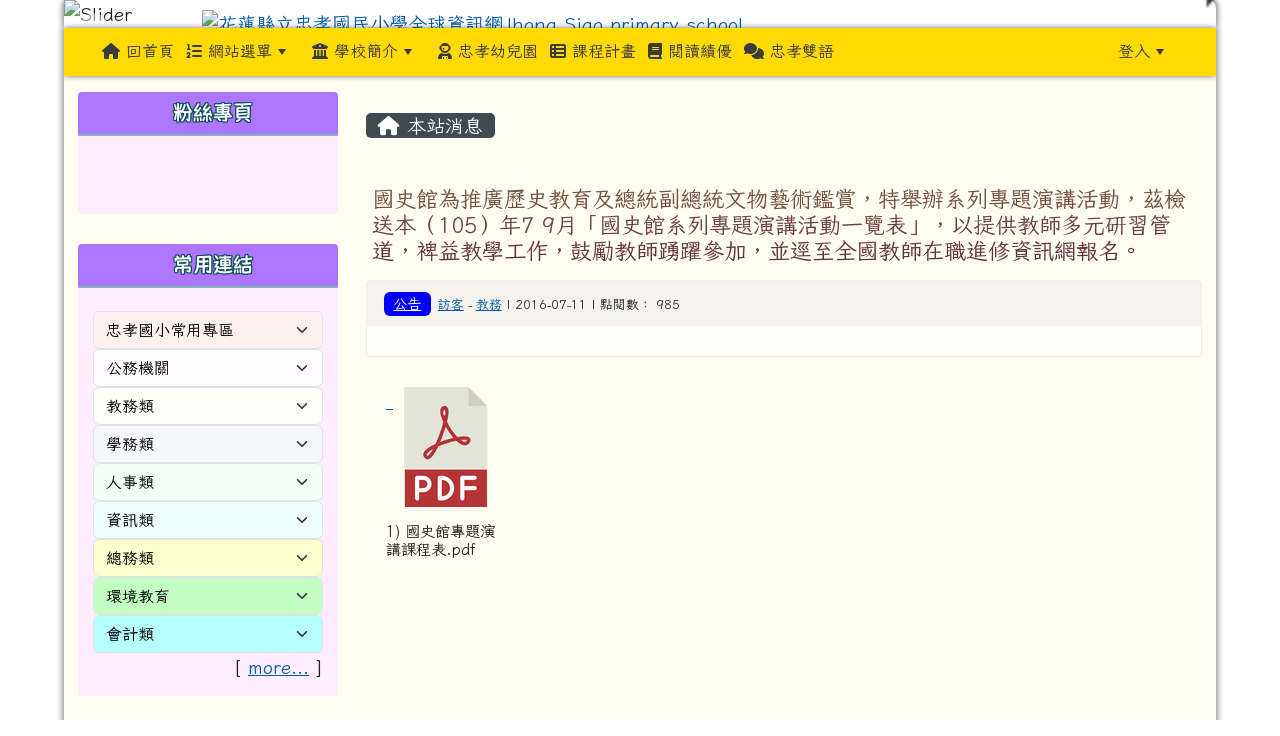

--- FILE ---
content_type: text/html; charset=UTF-8
request_url: https://www.cshps.hlc.edu.tw/modules/tadnews/index.php?nsn=152
body_size: 14203
content:
<!DOCTYPE html>
<html lang="zh-TW">
    <head>
                <!--目前$_SESSION['bootstrap']="5"; -->
        <!--將目前的資料夾名稱，設定為樣板標籤變數 theme_name-->
                
        <!-- theme_id= 4-->
        

                            

        <meta charset="UTF-8">
        <meta name="viewport" content="width=device-width, initial-scale=1.0, shrink-to-fit=no">
        <meta http-equiv="X-UA-Compatible" content="ie=edge">

        
        <meta name="robots" content="index,follow">
        <meta name="keywords" content="國史館為推廣歷史教育及總統副總統文物藝術鑑賞，特舉辦系列專題演講活動，茲檢送本（105）年7 9月「國史館系列專題演講活動一覽表」，以提供教師多元研習管道，裨益教學工作，鼓勵教師踴躍參加，並逕至全國教師在職進修資訊網報名。">
        <meta name="description" content="">
        <meta name="rating" content="general">
        <meta name="author" content="HLC XOOPS Group">
        <meta name="copyright" content="Copyright © 2001-2016">
        <meta name="generator" content="XOOPS">
        <meta property="og:title" content="國史館為推廣歷史教育及總統副總統文物藝術鑑賞，特舉辦系列專題演講活動，茲檢送本（105）年7 9月「國史館系列專題演講活動一覽表」，以提供教師多元研習管道，裨益教學工作，鼓勵教師踴躍參加，並逕至全國教師在職進修資訊網報名。">
        <meta property="og:type" content="website">


        <meta property="og:image" content="https://www.cshps.hlc.edu.tw/uploads/tad_themes/school2022/logo/230817113403.png">
        <meta property="og:site_name" content="花蓮縣立忠孝國民小學全球資訊網Jhong Siao primary school">
        <!-- 網站的標題及標語 -->
        <title>花蓮縣立忠孝國民小學全球資訊網Jhong Siao primary school - 國史館為推廣歷史教育及總統副總統文物藝術鑑賞，特舉辦系列專題演講活動，茲檢送本（105）年7 9月「國史館系列專題演講活動一覽表」，以提供教師多元研習管道，裨益教學工作，鼓勵教師踴躍參加，並逕至全國教師在職進修資訊網報名。</title>

                <!-- Rss -->
        <link rel="alternate" type="application/rss+xml" title="RSS" href="https://www.cshps.hlc.edu.tw/backend.php">
        <!-- icon -->
        <link href="https://www.cshps.hlc.edu.tw/favicon.ico" rel="SHORTCUT ICON">
        <!-- Sheet Css -->
        <link rel="stylesheet" type="text/css" media="all" title="Style sheet" href="https://www.cshps.hlc.edu.tw/xoops.css">
        <!-- XOOPS theme Sheet Css -->
        <link rel="stylesheet" type="text/css" media="all" title="Style sheet" href="https://www.cshps.hlc.edu.tw/themes/school2022/css/xoops.css">
        <link href="https://www.cshps.hlc.edu.tw/modules/tadtools/bootstrap5/css/bootstrap.css" rel="stylesheet" media="all">
        <!-- theme_color= bootstrap5 -->

        <!-- SmartMenus core CSS (required) -->
        <link href="https://www.cshps.hlc.edu.tw/modules/tadtools/smartmenus/css/sm-core-css.css" media="all" rel="stylesheet">
        <!-- "sm-blue" menu theme (optional, you can use your own CSS, too) -->
                <!-- Theme Sheet Css -->
        <link rel="stylesheet" type="text/css" media="all" href="https://www.cshps.hlc.edu.tw/themes/school2022/css/style.css">

        <!-- 給模組套用的樣板標籤開始 -->
        <script src="https://www.cshps.hlc.edu.tw/browse.php?Frameworks/jquery/jquery.js" type="text/javascript"></script>
<script src="https://www.cshps.hlc.edu.tw/browse.php?Frameworks/jquery/plugins/jquery.ui.js" type="text/javascript"></script>
<script src="https://www.cshps.hlc.edu.tw/modules/tadtools/jquery/jquery.ui.touch-punch.min.js" type="text/javascript"></script>
<script src="https://www.cshps.hlc.edu.tw/include/xoops.js" type="text/javascript"></script>
<script src="https://www.cshps.hlc.edu.tw/themes/school2022/language/tchinese_utf8/script.js" type="text/javascript"></script>
<script src="https://www.cshps.hlc.edu.tw/modules/tadtools/jquery/jquery-migrate-3.5.2.js" type="text/javascript"></script>
<script src="https://www.cshps.hlc.edu.tw/modules/tadtools/colorbox/jquery.colorbox.js" type="text/javascript"></script>
<script src="https://www.cshps.hlc.edu.tw/modules/tadtools/prism/prism.js" type="text/javascript"></script>
<script src="https://www.cshps.hlc.edu.tw/modules/tadtools/fancyBox/lib/jquery.mousewheel.pack.js" type="text/javascript"></script>
<script src="https://www.cshps.hlc.edu.tw/modules/tadtools/fancyBox/source/jquery.fancybox.js" type="text/javascript"></script>
<script type="text/javascript">
//<![CDATA[

                jQuery(document).ready(function(){
                    $('.fancybox_nsn').fancybox({
                    
                    fitToView : true,
                    width   : '1920',
                    height    : '1080',
                    
                    
                    autoSize  : false,
                    closeClick  : false,
                    openEffect  : 'none',
                    closeEffect : 'none'
                    
                    
                    });
                });
            
//]]></script>
<script type="text/javascript" src="https://www.cshps.hlc.edu.tw/class/textsanitizer/image/image.js"></script>
<script src="https://www.cshps.hlc.edu.tw/modules/tadtools/sweet-alert/sweet-alert.js" type="text/javascript"></script>
<script type="text/javascript">
//<![CDATA[

            function delete_tad_news_func(nsn){
                swal({
                    title: '確定要刪除此資料？',
                    text: '相關資料通通都將會被移除！',
                    type: 'warning',
                    html: '',
                    showCancelButton: true,
                    confirmButtonColor: '#DD6B55',
                    confirmButtonText: '確定刪除！',
                    closeOnConfirm: false ,
                    allowOutsideClick: true
                },
                function(){
                    location.href='/modules/tadnews/index.php?op=delete_tad_news&nsn=' + nsn;
                });
            }
            
//]]></script>
<link rel="stylesheet" href="https://www.cshps.hlc.edu.tw/modules/tadtools/jquery/themes/base/jquery.ui.all.css" type="text/css" />
<link rel="stylesheet" href="https://www.cshps.hlc.edu.tw/language/tchinese_utf8/style.css" type="text/css" />
<link rel="stylesheet" href="https://www.cshps.hlc.edu.tw/modules/tadtools/css/vertical_menu.css" type="text/css" />
<link rel="stylesheet" href="https://www.cshps.hlc.edu.tw/media/font-awesome/css/font-awesome.min.css" type="text/css" />
<link rel="stylesheet" href="https://www.cshps.hlc.edu.tw/modules/tadtools/colorbox/colorbox.css" type="text/css" />
<link rel="stylesheet" href="https://www.cshps.hlc.edu.tw/modules/tadtools/css/xoops.css" type="text/css" />
<link rel="stylesheet" href="https://www.cshps.hlc.edu.tw/modules/tadtools/css/fontawesome6/css/all.min.css" type="text/css" />
<link rel="stylesheet" href="https://www.cshps.hlc.edu.tw/modules/tadtools/prism/prism.css" type="text/css" />
<link rel="stylesheet" href="https://www.cshps.hlc.edu.tw/modules/tadtools/fancyBox/source/jquery.fancybox.css" type="text/css" />
<link rel="stylesheet" href="https://www.cshps.hlc.edu.tw/modules/tadtools/sweet-alert/sweet-alert.css" type="text/css" />
<link rel="stylesheet" href="https://www.cshps.hlc.edu.tw/modules/tadtools/css/xoops.css?t=20250304" type="text/css" />
<link rel="stylesheet" href="https://www.cshps.hlc.edu.tw/modules/tadnews/css/module.css" type="text/css" />
<link rel="stylesheet" href="https://www.cshps.hlc.edu.tw/modules/tadnews/css/module2.css" type="text/css" />
<link rel="stylesheet" href="https://www.cshps.hlc.edu.tw/modules/tadtools/css/iconize.css" type="text/css" />


        <!-- 給模組套用的樣板標籤結束 -->

        <!-- 局部套用的樣式，如果有載入完整樣式 theme_css.tpl 那就不需要這一部份 -->
        <!--導覽工具列、區塊標題CSS設定開始-->
<style type="text/css">
    body {
        color: #202020;
        background-color: #ffffff;
        background-image: url('https://www.cshps.hlc.edu.tw/uploads/tad_themes/school2022/bg/bg.gif');        background-position: left top;
        background-repeat: repeat;
        background-attachment: scroll;
        background-size: auto;
        font-size: 1.2rem;
        font-family: Iansui;    }

    a {
        color:#005ca8;
        font-family: Iansui;    }

    a:hover {
        color:#a40019;
    }
    #nav-container, #nav-wrapper {
                    /* position: relative; */
                z-index: 11;
                    background-color:tranparent;
            }

    #xoops_theme_nav {
                                    background: #ffda05;
                        }

    /* theme_css_blocks.tpl */
        .leftBlock .blockTitle{
        font-size: 1.4rem;        color: #ffffff;        background-color: #ae75ff;                        text-indent: 9px;            }

    .leftBlock a.block_config,
    .leftBlock a.tad_block_config{
        float: right;
        position: relative;
        z-index: 1;
    }

        .leftBlock{
        position: relative;
background: #feedff;
overflow: hidden;
margin-bottom: 30px;
border-radius: 4px;
    }
    
        .leftBlock .blockTitle{
        font-family: KingnamMaiyuan;
font-weight: normal;
text-align: center;
border-bottom: 2px solid #7cb6b7;
padding: 8px 15px;
text-shadow: 0px 1px #0d4e5c, 1px 0px #0d4e5c, -1px 0px #0d4e5c, 0px -1px #0d4e5c, -1px -1px #0d4e5c, 1px 1px #0d4e5c, 1px -1px #0d4e5c, -1px 1px #0d4e5c;
    }
    
        .leftBlock .blockContent{
        padding: 15px;
    }
    
    .rightBlock .blockTitle{
        font-size: 1.4rem;        color: #ffffff;        background-color: #9bf800;                        text-indent: 9px;            }

    .rightBlock a.block_config,
    .rightBlock a.tad_block_config{
        float: right;
        position: relative;
        z-index: 1;
    }

        .rightBlock{
        position: relative;
background: #feedff;
overflow: hidden;
margin-bottom: 30px;
border-radius: 4px;
    }
    
        .rightBlock .blockTitle{
        font-family: KingnamMaiyuan;
font-weight: normal;
text-align: center;
border-bottom: 2px solid #7cb6b7;
padding: 8px 15px;
text-shadow: 0px 1px #0d4e5c, 1px 0px #0d4e5c, -1px 0px #0d4e5c, 0px -1px #0d4e5c, -1px -1px #0d4e5c, 1px 1px #0d4e5c, 1px -1px #0d4e5c, -1px 1px #0d4e5c;
    }
    
        .rightBlock .blockContent{
        padding: 15px;
    }
    
    .centerBlock .blockTitle{
        font-size: 1.4rem;        color: #ffffff;        background-color: #00ecd8;                        text-indent: 9px;            }

    .centerBlock a.block_config,
    .centerBlock a.tad_block_config{
        float: right;
        position: relative;
        z-index: 1;
    }

        .centerBlock{
        position: relative;
overflow: hidden;
margin-bottom: 30px;
border-radius: 4px;
    }
    
        .centerBlock .blockTitle{
        font-family: KingnamMaiyuan;
font-weight: normal;
text-align: center;
border-bottom: 2px solid #7cb6b7;
padding: 8px 15px;
text-shadow: 0px 1px #0d4e5c, 1px 0px #0d4e5c, -1px 0px #0d4e5c, 0px -1px #0d4e5c, -1px -1px #0d4e5c, 1px 1px #0d4e5c, 1px -1px #0d4e5c, -1px 1px #0d4e5c;
    }
    
        .centerBlock .blockContent{
        padding: 15px;
    }
    
    .centerLeftBlock .blockTitle{
        font-size: 1.4rem;        color: #ffffff;        background-color: #00ecd8;                        text-indent: 9px;            }

    .centerLeftBlock a.block_config,
    .centerLeftBlock a.tad_block_config{
        float: right;
        position: relative;
        z-index: 1;
    }

        .centerLeftBlock{
        position: relative;
overflow: hidden;
margin-bottom: 30px;
border-radius: 4px;
    }
    
        .centerLeftBlock .blockTitle{
        font-family: KingnamMaiyuan;
font-weight: normal;
text-align: center;
border-bottom: 2px solid #7cb6b7;
padding: 8px 15px;
text-shadow: 0px 1px #0d4e5c, 1px 0px #0d4e5c, -1px 0px #0d4e5c, 0px -1px #0d4e5c, -1px -1px #0d4e5c, 1px 1px #0d4e5c, 1px -1px #0d4e5c, -1px 1px #0d4e5c;
    }
    
        .centerLeftBlock .blockContent{
        padding: 15px;
    }
    
    .centerRightBlock .blockTitle{
        font-size: 1.4rem;        color: #ffffff;        background-color: #00ecd8;                        text-indent: 9px;            }

    .centerRightBlock a.block_config,
    .centerRightBlock a.tad_block_config{
        float: right;
        position: relative;
        z-index: 1;
    }

        .centerRightBlock{
        position: relative;
overflow: hidden;
margin-bottom: 30px;
border-radius: 4px;
    }
    
        .centerRightBlock .blockTitle{
        font-family: KingnamMaiyuan;
font-weight: normal;
text-align: center;
border-bottom: 2px solid #7cb6b7;
padding: 8px 15px;
text-shadow: 0px 1px #0d4e5c, 1px 0px #0d4e5c, -1px 0px #0d4e5c, 0px -1px #0d4e5c, -1px -1px #0d4e5c, 1px 1px #0d4e5c, 1px -1px #0d4e5c, -1px 1px #0d4e5c;
    }
    
        .centerRightBlock .blockContent{
        padding: 15px;
    }
    
    .centerBottomBlock .blockTitle{
        font-size: 1.4rem;        color: #ffffff;        background-color: #ffa60d;                        text-indent: 9px;            }

    .centerBottomBlock a.block_config,
    .centerBottomBlock a.tad_block_config{
        float: right;
        position: relative;
        z-index: 1;
    }

        .centerBottomBlock{
        position: relative;
overflow: hidden;
margin-bottom: 30px;
border-radius: 4px;
    }
    
        .centerBottomBlock .blockTitle{
        font-family: KingnamMaiyuan;
font-weight: normal;
text-align: center;
border-bottom: 2px solid #7cb6b7;
padding: 8px 15px;
text-shadow: 0px 1px #0d4e5c, 1px 0px #0d4e5c, -1px 0px #0d4e5c, 0px -1px #0d4e5c, -1px -1px #0d4e5c, 1px 1px #0d4e5c, 1px -1px #0d4e5c, -1px 1px #0d4e5c;
    }
    
        .centerBottomBlock .blockContent{
        padding: 15px;
    }
    
    .centerBottomLeftBlock .blockTitle{
        font-size: 1.4rem;        color: #ffffff;        background-color: #ffa60d;                        text-indent: 9px;            }

    .centerBottomLeftBlock a.block_config,
    .centerBottomLeftBlock a.tad_block_config{
        float: right;
        position: relative;
        z-index: 1;
    }

        .centerBottomLeftBlock{
        position: relative;
overflow: hidden;
margin-bottom: 30px;
border-radius: 4px;
    }
    
        .centerBottomLeftBlock .blockTitle{
        font-family: KingnamMaiyuan;
font-weight: normal;
text-align: center;
border-bottom: 2px solid #7cb6b7;
padding: 8px 15px;
text-shadow: 0px 1px #0d4e5c, 1px 0px #0d4e5c, -1px 0px #0d4e5c, 0px -1px #0d4e5c, -1px -1px #0d4e5c, 1px 1px #0d4e5c, 1px -1px #0d4e5c, -1px 1px #0d4e5c;
    }
    
        .centerBottomLeftBlock .blockContent{
        padding: 15px;
    }
    
    .centerBottomRightBlock .blockTitle{
        font-size: 1.4rem;        color: #ffffff;        background-color: #ffa60d;                        text-indent: 9px;            }

    .centerBottomRightBlock a.block_config,
    .centerBottomRightBlock a.tad_block_config{
        float: right;
        position: relative;
        z-index: 1;
    }

        .centerBottomRightBlock{
        position: relative;
overflow: hidden;
margin-bottom: 30px;
border-radius: 4px;
    }
    
        .centerBottomRightBlock .blockTitle{
        font-family: KingnamMaiyuan;
font-weight: normal;
text-align: center;
border-bottom: 2px solid #7cb6b7;
padding: 8px 15px;
text-shadow: 0px 1px #0d4e5c, 1px 0px #0d4e5c, -1px 0px #0d4e5c, 0px -1px #0d4e5c, -1px -1px #0d4e5c, 1px 1px #0d4e5c, 1px -1px #0d4e5c, -1px 1px #0d4e5c;
    }
    
        .centerBottomRightBlock .blockContent{
        padding: 15px;
    }
    
    .footerCenterBlock .blockTitle{
        font-size: 1.4rem;        color: #ffffff;        background-color: #ae75ff;                        text-indent: 9px;            }

    .footerCenterBlock a.block_config,
    .footerCenterBlock a.tad_block_config{
        float: right;
        position: relative;
        z-index: 1;
    }

    
    
    
    .footerLeftBlock .blockTitle{
        font-size: 1.4rem;        color: #ffffff;        background-color: #ae75ff;                        text-indent: 9px;            }

    .footerLeftBlock a.block_config,
    .footerLeftBlock a.tad_block_config{
        float: right;
        position: relative;
        z-index: 1;
    }

    
    
    
    .footerRightBlock .blockTitle{
        font-size: 1.4rem;        color: #ffffff;        background-color: #ae75ff;                        text-indent: 9px;            }

    .footerRightBlock a.block_config,
    .footerRightBlock a.tad_block_config{
        float: right;
        position: relative;
        z-index: 1;
    }

    
    
    

    /* theme_css_navbar.tpl */
    .sm-mint {
  border-top: 2px solid #ecfdff;
  border-bottom: 2px solid #ecfdff;
  background: transparent;
}
.sm-mint a, .sm-mint a:hover, .sm-mint a:focus, .sm-mint a:active {
  padding: 15px 6px;
  /* make room for the toggle button (sub indicator) */
  padding-right: 58px;
  color: #3b3b3b;
  font-family: Iansui, ;
  font-size: 1rem;
  font-weight: normal;
  line-height: 17px;
  text-decoration: none;
}
.sm-mint a.current {
  font-weight: bold;
}
.sm-mint a.disabled {
  color: #cccccc;
}
.sm-mint a .sub-arrow {
  position: absolute;
  top: 50%;
  margin-top: -17px;
  left: auto;
  right: 4px;
  width: 34px;
  height: 34px;
  overflow: hidden;
  font: bold 0.875rem/2.125rem monospace !important;
  text-align: center;
  text-shadow: none;
  background: #ecfdffaa;
  color:#3b3b3b;
  border-radius: 4px;
}
.sm-mint a .sub-arrow::before {
  content: '+';
}
.sm-mint a.highlighted .sub-arrow::before {
  content: '-';
}
.sm-mint li {
  border-top: 1px solid #3b3b3b22;
}
.sm-mint > li:first-child {
  border-top: 0;
}
.sm-mint ul {
  background: #ecfdff88;
}

.sm-mint ul a,
.sm-mint ul ul a,
.sm-mint ul ul ul a,
.sm-mint ul ul ul ul a,
.sm-mint ul ul ul ul ul a{
  color: #3b3b3b;
  font-size: 1rem;
  border-left: 8px solid transparent;
}

.sm-mint ul a:hover,
.sm-mint ul a:focus,
.sm-mint ul a:active,
.sm-mint ul ul a:hover,
.sm-mint ul ul a:focus,
.sm-mint ul ul a:active,
.sm-mint ul ul ul a:hover,
.sm-mint ul ul ul a:focus,
.sm-mint ul ul ul a:active,
.sm-mint ul ul ul ul a:hover,
.sm-mint ul ul ul ul a:focus,
.sm-mint ul ul ul ul a:active,
.sm-mint ul ul ul ul ul a:hover,
.sm-mint ul ul ul ul ul a:focus,
.sm-mint ul ul ul ul ul a:active  {
    background: #ecfdffaa;
    color: #3b3b3b;
}

@media (min-width: 768px) {
  /* Switch to desktop layout
  -----------------------------------------------
     These transform the menu tree from
     collapsible to desktop (navbar + dropdowns)
  -----------------------------------------------*/
  /* start... (it's not recommended editing these rules) */
  .sm-mint ul {
    position: absolute;
    width: 12em;
    z-index: 250;
  }

  .sm-mint li {
    float: left;
  }

  .sm-mint.sm-rtl li {
    float: right;
  }

  .sm-mint ul li, .sm-mint.sm-rtl ul li, .sm-mint.sm-vertical li {
    float: none;
  }

  .sm-mint a {
    white-space: nowrap;
  }

  .sm-mint ul a, .sm-mint.sm-vertical a {
    white-space: normal;
  }

  .sm-mint .sm-nowrap > li > a, .sm-mint .sm-nowrap > li > :not(ul) a {
    white-space: nowrap;
  }

  /* ...end */
  .sm-mint {
    border-top: 0;
    background: transparent;
  }
  .sm-mint a, .sm-mint a:hover, .sm-mint a:focus, .sm-mint a:active, .sm-mint a.highlighted {
    padding: 15px 6px;
    color: #3b3b3b;
    border-radius: 4px 4px 0 0;
    border-radius: 0;
  }
  .sm-mint a:hover, .sm-mint a:focus, .sm-mint a:active {
    background: #ecfdffaa;
    color: #3b3b3b;
  }

  .sm-mint a.highlighted {
    background: #ecfdff;
    color: #3b3b3b;
    box-shadow: 0 4px 3px rgba(0, 0, 0, 0.25);
  }


  .sm-mint a.disabled {
    background: transparent;
    color: #cccccc;
    box-shadow: none;
  }
  .sm-mint a.has-submenu {
    padding-right: 34px;
  }

  .sm-mint a .sub-arrow {
    top: 50%;
    margin-top: -3px;
    right: 20px;
    width: 0;
    height: 0;
    border-width: 6px 4.02px 0 4.02px;
    border-style: solid dashed dashed dashed;
    border-color: #3b3b3b transparent transparent transparent;
    background: transparent;
    border-radius: 0;
  }
  .sm-mint a:hover .sub-arrow, .sm-mint a:focus .sub-arrow, .sm-mint a:active .sub-arrow {
    border-color: #3b3b3b transparent transparent transparent;
  }
  .sm-mint a.highlighted .sub-arrow {
    border-color: #3b3b3b transparent transparent transparent;
  }
  .sm-mint a.disabled .sub-arrow {
    border-color: #3b3b3b transparent transparent transparent;
  }
  .sm-mint a .sub-arrow::before {
    display: none;
  }
  .sm-mint li {
    border-top: 0;
  }
  .sm-mint ul {
    border: 0;
    padding: 8px 0;
    background: #ecfdff;
    border-radius: 0 4px 4px 4px;
    box-shadow: 0 4px 3px rgba(0, 0, 0, 0.25);
  }
  .sm-mint ul ul {
    border-radius: 4px;
  }

  .sm-mint ul a, .sm-mint ul a:hover, .sm-mint ul a:focus, .sm-mint ul a:active, .sm-mint ul a.highlighted {
        padding: 12px 20px;
        border-radius: 0;
        border-bottom: 1px solid #00000011;
      }

  .sm-mint ul li:last-child a{
    border-bottom: none;
          padding: 12px 20px 6px;
      }

  .sm-mint ul a:hover, .sm-mint ul a:focus, .sm-mint ul a:active, .sm-mint ul a.highlighted {
    background: #ecfdffaa;
    color: #3b3b3b;
    box-shadow: none;
  }
  .sm-mint ul a.disabled {
    background: transparent;
    color: #b3b3b3;
  }

  .sm-mint ul a.has-submenu {
    padding-right: 20px;
  }

  .sm-mint ul a .sub-arrow {
    right: 10px;
    margin-top: -4.02px;
    border-width: 4.02px 0 4.02px 6px;
    border-style: dashed dashed dashed solid;
    border-color: transparent transparent transparent #3b3b3b;
  }

  .sm-mint ul a:hover .sub-arrow, .sm-mint ul a:focus .sub-arrow, .sm-mint ul a:active .sub-arrow, .sm-mint ul a.highlighted .sub-arrow {
    border-color: transparent transparent transparent #3b3b3b;
  }

  .sm-mint ul a.disabled .sub-arrow {
    border-color: transparent transparent transparent #3b3b3b;
  }
  .sm-mint .scroll-up,
  .sm-mint .scroll-down {
    position: absolute;
    display: none;
    visibility: hidden;
    overflow: hidden;
    background: #ecfdff;
    height: 20px;
  }
  .sm-mint .scroll-up-arrow,
  .sm-mint .scroll-down-arrow {
    position: absolute;
    top: 6px;
    left: 50%;
    margin-left: -8px;
    width: 0;
    height: 0;
    overflow: hidden;
    border-width: 0 6px 8px 6px;
    border-style: dashed dashed solid dashed;
    border-color: transparent transparent #3b3b3b transparent;
  }


  .sm-mint .scroll-down-arrow {
    border-width: 8px 6px 0 6px;
    border-style: solid dashed dashed dashed;
    border-color: #3b3b3b transparent transparent transparent;
  }
  .sm-mint.sm-rtl a.has-submenu {
    padding-right: 20px;
    padding-left: 34px;
  }
  .sm-mint.sm-rtl a .sub-arrow {
    right: auto;
    left: 20px;
  }
  .sm-mint.sm-rtl.sm-vertical {
    border-right: 0;
    border-left: 2px solid #ecfdffaa;
  }
  .sm-mint.sm-rtl.sm-vertical a {
    border-radius: 0 4px 4px 0;
  }
  .sm-mint.sm-rtl.sm-vertical a.has-submenu {
    padding: 10px 20px;
  }
  .sm-mint.sm-rtl.sm-vertical a .sub-arrow {
    right: auto;
    left: 10px;
    border-width: 4.02px 6px 4.02px 0;
    border-style: dashed solid dashed dashed;
    border-color: transparent #3b3b3b transparent transparent;
  }
  .sm-mint.sm-rtl.sm-vertical a:hover .sub-arrow, .sm-mint.sm-rtl.sm-vertical a:focus .sub-arrow, .sm-mint.sm-rtl.sm-vertical a:active .sub-arrow, .sm-mint.sm-rtl.sm-vertical a.highlighted .sub-arrow {
    border-color: transparent #3b3b3b transparent transparent;
  }
  .sm-mint.sm-rtl.sm-vertical a.disabled .sub-arrow {
    border-color: transparent #3b3b3b transparent transparent;
  }
  .sm-mint.sm-rtl ul {
    border-radius: 4px 0 4px 4px;
  }
  .sm-mint.sm-rtl ul a {
    border-radius: 0 !important;
  }
  .sm-mint.sm-rtl ul a.has-submenu {
    padding: 10px 20px !important;
  }
  .sm-mint.sm-rtl ul a .sub-arrow {
    right: auto;
    left: 10px;
    border-width: 4.02px 6px 4.02px 0;
    border-style: dashed solid dashed dashed;
    border-color: transparent #3b3b3b transparent transparent;
  }
  .sm-mint.sm-rtl ul a:hover .sub-arrow, .sm-mint.sm-rtl ul a:focus .sub-arrow, .sm-mint.sm-rtl ul a:active .sub-arrow, .sm-mint.sm-rtl ul a.highlighted .sub-arrow {
    border-color: transparent #3b3b3b transparent transparent;
  }
  .sm-mint.sm-rtl ul a.disabled .sub-arrow {
    border-color: transparent #3b3b3b transparent transparent;
  }
  .sm-mint.sm-vertical {
    border-bottom: 0;
    border-right: 2px solid #ecfdffaa;
  }
  .sm-mint.sm-vertical a {
    padding: 10px 20px;
    border-radius: 4px 0 0 4px;
  }
  .sm-mint.sm-vertical a:hover, .sm-mint.sm-vertical a:focus, .sm-mint.sm-vertical a:active, .sm-mint.sm-vertical a.highlighted {
    background: #ecfdffaa;
    color: #3b3b3b;
    box-shadow: none;
  }
  .sm-mint.sm-vertical a.disabled {
    background: transparent;
    color: #cccccc;
  }
  .sm-mint.sm-vertical a .sub-arrow {
    right: 10px;
    margin-top: -4.02px;
    border-width: 4.02px 0 4.02px 6px;
    border-style: dashed dashed dashed solid;
    border-color: transparent transparent transparent #3b3b3b;
  }
  .sm-mint.sm-vertical a:hover .sub-arrow, .sm-mint.sm-vertical a:focus .sub-arrow, .sm-mint.sm-vertical a:active .sub-arrow, .sm-mint.sm-vertical a.highlighted .sub-arrow {
    border-color: transparent transparent transparent #3b3b3b;
  }
  .sm-mint.sm-vertical a.disabled .sub-arrow {
    border-color: transparent transparent transparent #3b3b3b;
  }
  .sm-mint.sm-vertical ul {
    border-radius: 4px !important;
  }
  .sm-mint.sm-vertical ul a {
    padding: 10px 20px;
  }
}

/*# sourceMappingURL=sm-mint.css.map */

#main-nav {
    border: none;
    position: relative;
    min-height: 3rem;
    }

/* Complete navbar .sm-mint */


.nav-brand {
  float: left;
  margin: 0;
}

.nav-brand a {
  display: block;
    padding: 11px 11px 11px 20px;
    color: #3b3b3b;
  font-size: 1.2rem;
  font-weight: normal;
  text-decoration: none;
}

#main-menu {
  clear: both;
  border-bottom: 0;
}

@media (min-width: 768px) {
  #main-menu {
    clear: none;
  }
}

/* Mobile menu toggle button */

.main-menu-btn {
  float: right;
  margin: 5px 10px;
  position: relative;
  display: inline-block;
  width: 29px;
  height: 29px;
  text-indent: 29px;
  white-space: nowrap;
  overflow: hidden;
  cursor: pointer;
  -webkit-tap-highlight-color: rgba(0, 0, 0, 0);
}

/* hamburger icon */

.main-menu-btn-icon,
.main-menu-btn-icon:before,
.main-menu-btn-icon:after {
  position: absolute;
  top: 50%;
  left: 2px;
  height: 2px;
  width: 24px;
  background: #3b3b3b;
  -webkit-transition: all 0.25s;
  transition: all 0.25s;
}

.main-menu-btn-icon:before {
  content: '';
  top: -7px;
  left: 0;
}

.main-menu-btn-icon:after {
  content: '';
  top: 7px;
  left: 0;
}

/* x icon */

#main-menu-state:checked ~ .main-menu-btn .main-menu-btn-icon {
  height: 0;
  background: transparent;
}

#main-menu-state:checked ~ .main-menu-btn .main-menu-btn-icon:before {
  top: 0;
  -webkit-transform: rotate(-45deg);
  transform: rotate(-45deg);
}

#main-menu-state:checked ~ .main-menu-btn .main-menu-btn-icon:after {
  top: 0;
  -webkit-transform: rotate(45deg);
  transform: rotate(45deg);
}

/* hide menu state checkbox (keep it visible to screen readers) */

#main-menu-state {
  position: absolute;
  width: 1px;
  height: 1px;
  margin: -1px;
  border: 0;
  padding: 0;
  overflow: hidden;
  clip: rect(1px, 1px, 1px, 1px);
}

/* hide the menu in mobile view */

#main-menu-state:not(:checked) ~ #main-menu {
  display: none;
}

#main-menu-state:checked ~ #main-menu {
  display: block;
}

@media (min-width: 768px) {
  /* hide the button in desktop view */
  .main-menu-btn {
    position: absolute;
    top: -99999px;
  }
  /* always show the menu in desktop view */
  #main-menu-state:not(:checked) ~ #main-menu {
    display: block;
  }
}

</style>
<!--導覽工具列、區塊標題CSS設定 by hc-->
        <style type="text/css">
            
#xoops_theme_left_zone{
    background-color:transparent;
    padding: 0px 14px;
}
#xoops_theme_center_zone{
    background-color:transparent;
    padding: 0px 14px;
}
#xoops_theme_right_zone {
    background-color:transparent;
    padding: 0px 14px;
}            #page-wrapper,
#top-wrapper,#top-display,
#logo-wrapper,#logo-display,
#nav-wrapper,#nav-display,
#slide-wrapper,#slide-display,
#base-wrapper,#base-display,
#footer-wrapper,#footer-display,
#bottom-wrapper,#bottom-display
{
    max-width: 100%;
}

#page-wrapper{
    position: relative;
    padding: 0px;
    margin: auto;
                
        background: #fffdf1 ;    margin-top: 30px;    margin-bottom: 60px;        
            

        padding: 10px;}

#page-display{
            margin: 0px auto;
                    }

#page-display>div{
    padding: 0px;
    margin: 0px;
}


@media (min-width: 768px) {
    #page-wrapper{
            }
}


@media (max-width: 768px) {
    #page-wrapper, #page-display{
        max-width: 100%;
    }

    #page-wrapper{
        padding: 0px;
        margin: 0px;
    }
}

#top-wrapper{
    position: relative;
    padding: 0px;
    margin: auto;
                
    z-index: 11;    background: #ffda05aa ;    margin-top: 0px;    margin-bottom: 2rem;        
                                
                                        
            
                        

    box-shadow: 0px 3px 5px 0px rgba(50, 50, 50, 0.4);    }

#top-display{
            max-width:90%;
            margin: 0px auto;
    padding: 6px 0px;        background-color: transparent;    min-height: 40px;    }

#top-display>div{
    padding: 0px;
    margin: 0px;
}

    #top-wrapper,
    #top-display,
    #top-display img {
        border-radius: 0px;
    }

@media (min-width: 768px) {
    #top-wrapper{
            }
}


@media (max-width: 768px) {
    #top-wrapper, #top-display{
        max-width: 100%;
    }

    #page-wrapper{
        padding: 0px;
        margin: 0px;
    }
}

#logo-wrapper{
    position: relative;
    padding: 0px;
    margin: auto;
                        max-width:90%;
            
        background: transparent ;    margin-top: 0px;    margin-bottom: 0px;        
            

        }

#logo-display{
            margin: 0px auto;
    padding: 10px;        background-color: transparent;        }

#logo-display>div{
    padding: 0px;
    margin: 0px;
}


@media (min-width: 768px) {
    #logo-wrapper{
            }
}


@media (max-width: 768px) {
    #logo-wrapper, #logo-display{
        max-width: 100%;
    }

    #page-wrapper{
        padding: 0px;
        margin: 0px;
    }
}
#logo-wrapper{
    }

#nav-wrapper{
    position: relative;
    padding: 0px;
    margin: auto;
                        max-width:90%;
            
        background: transparent ;    margin-top: 0px;    margin-bottom: 0px;        
                                            

    box-shadow: -3px 0px 5px 0px rgba(50, 50, 50, 0.4), 3px 0px 5px 0px rgba(50, 50, 50, 0.4);    }

#nav-display{
            margin: 0px auto;
    padding: 0px 2rem;                }

#nav-display>div{
    padding: 0px;
    margin: 0px;
}

    #nav-wrapper,
    #nav-display,
    #nav-display img {
        border-radius: 0px;
    }

@media (min-width: 768px) {
    #nav-wrapper{
            }
}


@media (max-width: 768px) {
    #nav-wrapper, #nav-display{
        max-width: 100%;
    }

    #page-wrapper{
        padding: 0px;
        margin: 0px;
    }
}                        #nav-display {
            background: #ffda05 ;
        }
        #nav-wrapper{
            background: transparent;
        }
    
#main-menu li {
    color:#3b3b3b;
}

#slide-wrapper{
    position: relative;
    padding: 0px;
    margin: auto;
                        max-width:90%;
            
        background: transparent ;    margin-top: 0px;    margin-bottom: 0px;        
                                            

    box-shadow: -3px 0px 5px 0px rgba(50, 50, 50, 0.2), -2px -2px 5px 0px rgba(50, 50, 50, 0.2), 0px -3px 5px 0px rgba(50, 50, 50, 0.2), 2px -2px 5px 0px rgba(50, 50, 50, 0.2), 3px 0px 5px 0px rgba(50, 50, 50, 0.2);    }

#slide-display{
            margin: 0px auto;
    padding: 0px;        background-color: transparent;        }

#slide-display>div{
    padding: 0px;
    margin: 0px;
}

    #slide-wrapper,
    #slide-display,
    #slide-display img {
        border-radius: 8px 8px 0px 0px;
    }

@media (min-width: 768px) {
    #slide-wrapper{
            }
}


@media (max-width: 768px) {
    #slide-wrapper, #slide-display{
        max-width: 100%;
    }

    #page-wrapper{
        padding: 0px;
        margin: 0px;
    }
}

#middle-wrapper{
    position: relative;
    padding: 0px;
    margin: auto;
                
        background: transparent ;    margin-top: 0px;    margin-bottom: 0px;        
            

        }

#middle-display{
            max-width:90%;
            margin: 0px auto;
    padding: 10px;        background-color: transparent;        }

#middle-display>div{
    padding: 0px;
    margin: 0px;
}

    #middle-wrapper,
    #middle-display,
    #middle-display img {
        border-radius: 0px;
    }

@media (min-width: 768px) {
    #middle-wrapper{
            }
}


@media (max-width: 768px) {
    #middle-wrapper, #middle-display{
        max-width: 100%;
    }

    #page-wrapper{
        padding: 0px;
        margin: 0px;
    }
}
#content-wrapper{
    position: relative;
    padding: 0px;
    margin: auto;
                        max-width:90%;
            
        background: #fffdf1 ;    margin-top: 0px;    margin-bottom: 0px;        
                                            

    box-shadow: -3px 0px 5px 0px rgba(50, 50, 50, 0.4), 3px 0px 5px 0px rgba(50, 50, 50, 0.4);    }

#content-display{
            margin: 0px auto;
    padding: 1rem  0rem;                color: #202020;}

#content-display>div{
    padding: 0px;
    margin: 0px;
}

    #content-wrapper,
    #content-display,
    #content-display img {
        border-radius: 0px;
    }

@media (min-width: 768px) {
    #content-wrapper{
            }
}


@media (max-width: 768px) {
    #content-wrapper, #content-display{
        max-width: 100%;
    }

    #page-wrapper{
        padding: 0px;
        margin: 0px;
    }
}


#footer-wrapper{
    position: relative;
    padding: 0px;
    margin: auto;
                        max-width:90%;
            
        background: #ad5d00 ;    margin-top: 0px;    margin-bottom: 3rem;        
                                            

    box-shadow: -3px 0px 5px 0px rgba(50, 50, 50, 0.2), -2px -2px 5px 0px rgba(50, 50, 50, 0.2), 0px 3px 5px 0px rgba(50, 50, 50, 0.2), 2px 2px 5px 0px rgba(50, 50, 50, 0.2), 3px 0px 5px 0px rgba(50, 50, 50, 0.2);    }

#footer-display{
            margin: 0px auto;
    padding: 2rem;        background-color: #ad5d00;    min-height: 50px;    color: #555555;}

#footer-display>div{
    padding: 0px;
    margin: 0px;
}

    #footer-wrapper,
    #footer-display,
    #footer-display img {
        border-radius: 0px 0px 8px 8px;
    }

@media (min-width: 768px) {
    #footer-wrapper{
            }
}


@media (max-width: 768px) {
    #footer-wrapper, #footer-display{
        max-width: 100%;
    }

    #page-wrapper{
        padding: 0px;
        margin: 0px;
    }
}    #footer-display a,
    #footer-display a:hover,
    #footer-display a:active ,
    #footer-display a:visited {
        color:#555555;
    }


#bottom-wrapper{
    position: relative;
    padding: 0px;
    margin: auto;
                
        background: #585858 ;    margin-top: 0px;    margin-bottom: 0px;        
            

        }

#bottom-display{
            max-width:90%;
            margin: 0px auto;
    padding: 10px;        background-color: #585858;        color: #ffffff;}

#bottom-display>div{
    padding: 0px;
    margin: 0px;
}

    #bottom-wrapper,
    #bottom-display,
    #bottom-display img {
        border-radius: 0px;
    }

@media (min-width: 768px) {
    #bottom-wrapper{
            }
}


@media (max-width: 768px) {
    #bottom-wrapper, #bottom-display{
        max-width: 100%;
    }

    #page-wrapper{
        padding: 0px;
        margin: 0px;
    }
}    #bottom-display a,
    #bottom-display a:hover,
    #bottom-display a:active ,
    #bottom-display a:visited {
        color:#ffffff;
    }

@media (min-width: 768px) {
    #page-wrapper{
        max-width: 90%;
    }
}        </style>

        <!-- 載入bootstrap -->
                <!--Bootstrap js-->
        <script src="https://www.cshps.hlc.edu.tw/modules/tadtools/bootstrap5/js/bootstrap.bundle.js"></script>

        <!-- SmartMenus jQuery plugin -->
        <script type="text/javascript" src="https://www.cshps.hlc.edu.tw/modules/tadtools/smartmenus/jquery.smartmenus.js"></script>


        <script type="text/javascript">
            // SmartMenus init
            $(function() {
                $('#main-menu').smartmenus({
                    hideTimeout: 0,      // 滑鼠移開不延遲關閉
                                            showOnClick: false,
                        noMouseOver: false,// 滑鼠移過開啟
                                        hideOnClick: true, // 點擊外部時關閉
                                        bottomToTopSubMenus: false
                                    });

            // SmartMenus mob
                var $mainMenuState = $('#main-menu-state');
                if ($mainMenuState.length) {
                    // animate mobile menu
                    $mainMenuState.change(function(e) {
                        var $menu = $('#main-menu');
                        if (this.checked) {
                            $menu.hide().slideDown(250, function() { $menu.css('display', ''); });
                        } else {
                            $menu.show().slideUp(250, function() { $menu.css('display', ''); });
                        }
                    });
                    // hide mobile menu beforeunload
                    $(window).bind('beforeunload unload', function() {
                        if ($mainMenuState[0].checked) {
                            $mainMenuState[0].click();
                        }
                    });
                }
            });
        </script>    </head>

    <body >

        <!-- 導覽列區域 -->
        
        
                








                
                
                            <div id="slide-wrapper">
    <div id="slide-display">
        <div>
                            
                                                <div style="position:relative; width:100%;">
                                
    <a href="https://www.cshps.hlc.edu.tw/index.php" style="padding: 0px;"><img id="website_logo" src="https://www.cshps.hlc.edu.tw/uploads/tad_themes/school2022/logo/230817113403.png" style="max-width: 100%;position: absolute; z-index: 1; top:35%;left:12%;" alt="花蓮縣立忠孝國民小學全球資訊網Jhong Siao primary school" title="花蓮縣立忠孝國民小學全球資訊網Jhong Siao primary school" class="img-fluid"></a>
                        <link rel="stylesheet" type="text/css" media="all"  href="https://www.cshps.hlc.edu.tw/modules/tadtools/themes_common/slider/templatemo/nivo-slider.css">
<script type="text/javascript" src="https://www.cshps.hlc.edu.tw/modules/tadtools/jquery/jquery-migrate-3.5.2.js"></script>
<script type="text/javascript" src="https://www.cshps.hlc.edu.tw/modules/tadtools/themes_common/slider/templatemo/jquery.nivo.slider.pack.js"></script>

<script type='text/javascript'>
$(function(){
    $('#nivoSlider').nivoSlider({
        pauseTime: 3000,
                directionNav: true,
        controlNav: true,
                boxCols: 16
    });
});
</script>

    <!-- 滑動圖片 -->
    <div id="templatemo_slider">
        <div id="slider-wrapper">
            <div id="nivoSlider" class="nivoSlider">
                                                            <a href="https://www.cshps.hlc.edu.tw" >
                            <img src="https://www.cshps.hlc.edu.tw/uploads/tad_themes/school2022/slide/slide_2_5_FBy.jpg" alt="Slider" title="">
                        </a>
                                                                                <a href="https://www.cshps.hlc.edu.tw" >
                            <img src="https://www.cshps.hlc.edu.tw/uploads/tad_themes/school2022/slide/slide_2_9.jpg" alt="Slider" title="">
                        </a>
                                                                                <a href="https://www.cshps.hlc.edu.tw" >
                            <img src="https://www.cshps.hlc.edu.tw/uploads/tad_themes/school2022/slide/slide_4_26_Oy9.jpg" alt="Slider" title="">
                        </a>
                                                                                <a href="https://www.cshps.hlc.edu.tw" >
                            <img src="https://www.cshps.hlc.edu.tw/uploads/tad_themes/school2022/slide/slide_4_28_N9B.jpg" alt="Slider" title="">
                        </a>
                                                                                <a href="https://www.cshps.hlc.edu.tw" >
                            <img src="https://www.cshps.hlc.edu.tw/uploads/tad_themes/school2022/slide/slide_4_29_MNB.jpg" alt="Slider" title="">
                        </a>
                                                                                <a href="https://www.cshps.hlc.edu.tw" >
                            <img src="https://www.cshps.hlc.edu.tw/uploads/tad_themes/school2022/slide/slide_4_30_1DN.jpg" alt="Slider" title="">
                        </a>
                                                                                <a href="https://www.cshps.hlc.edu.tw" >
                            <img src="https://www.cshps.hlc.edu.tw/uploads/tad_themes/school2022/slide/slide_4_31_I3D.jpg" alt="Slider" title="">
                        </a>
                                                                                <a href="https://www.cshps.hlc.edu.tw" >
                            <img src="https://www.cshps.hlc.edu.tw/uploads/tad_themes/school2022/slide/slide_4_32_pO0.jpg" alt="Slider" title="">
                        </a>
                                                                                <a href="https://www.cshps.hlc.edu.tw" >
                            <img src="https://www.cshps.hlc.edu.tw/uploads/tad_themes/school2022/slide/slide_4_33_a5M.jpg" alt="Slider" title="">
                        </a>
                                                                                <a href="https://www.cshps.hlc.edu.tw" >
                            <img src="https://www.cshps.hlc.edu.tw/uploads/tad_themes/school2022/slide/slide_4_34_uGQ.jpg" alt="Slider" title="">
                        </a>
                                                                                <a href="https://www.cshps.hlc.edu.tw" >
                            <img src="https://www.cshps.hlc.edu.tw/uploads/tad_themes/school2022/slide/slide_4_35_S6H.jpg" alt="Slider" title="">
                        </a>
                                                                                <a href="https://www.cshps.hlc.edu.tw" >
                            <img src="https://www.cshps.hlc.edu.tw/uploads/tad_themes/school2022/slide/slide_4_36_lUv.jpg" alt="Slider" title="">
                        </a>
                                                                                <a href="https://www.cshps.hlc.edu.tw" >
                            <img src="https://www.cshps.hlc.edu.tw/uploads/tad_themes/school2022/slide/slide_4_37_m4k.jpg" alt="Slider" title="">
                        </a>
                                                                                <a href="https://www.cshps.hlc.edu.tw" >
                            <img src="https://www.cshps.hlc.edu.tw/uploads/tad_themes/school2022/slide/slide_4_38_8pv.jpg" alt="Slider" title="">
                        </a>
                                                                                <a href="https://www.cshps.hlc.edu.tw" >
                            <img src="https://www.cshps.hlc.edu.tw/uploads/tad_themes/school2022/slide/slide_4_39_kcT.jpg" alt="Slider" title="">
                        </a>
                                                                                <a href="https://www.cshps.hlc.edu.tw" >
                            <img src="https://www.cshps.hlc.edu.tw/uploads/tad_themes/school2022/slide/slide_4_40_GJO.jpg" alt="Slider" title="">
                        </a>
                                                </div>
            <div id="htmlcaption" class="nivo-html-caption">
                <strong>This</strong> is an example of a <em>HTML</em> caption with <a href="#">a link</a>.
            </div>
        </div>
    </div>
        </div>
                        </div>
    </div>
</div>        
                                <div id="nav-wrapper">
        <div id="nav-display">
            <div>
                <script type="title/javascript" src="https://www.cshps.hlc.edu.tw/modules/tadtools/smartmenus/jquery.smartmenus.min.js"></script>

<script>
    function tad_themes_popup(URL) {
        $.colorbox({iframe:true, width:"80%", height:"90%",href : URL});
    }
</script>

<!-- default -->
<nav role="navigation" id="main-nav">

    <!-- Mobile menu toggle button (hamburger/x icon) -->
    <input id="main-menu-state" type="checkbox" />
    <label class="main-menu-btn" for="main-menu-state">
    <span class="main-menu-btn-icon"></span> Toggle main menu visibility
    </label>


                

    <ul id="main-menu" class="sm sm-mint d-md-flex flex-md-wrap">
                    <li>
                <a href="https://www.cshps.hlc.edu.tw/index.php"><i class="fa fa-home" aria-hidden="true"></i> 回首頁</a>
            </li>
                                    <li>
        <a href="#" ><i class="fa fa-list-ol"></i> 網站選單</a>
                                    <ul>
                    <li>

                <a href="https://www.cshps.hlc.edu.tw/modules/tadnews/" target="" title="最新消息"> 最新消息</a>
                            </li>
                    <li>

                <a href="https://www.cshps.hlc.edu.tw/modules/tinyd0/" target="" title="學校簡介"> 學校簡介</a>
                            </li>
                    <li>

                <a href="https://www.cshps.hlc.edu.tw/modules/tad_gphotos/" target="" title="Google 相簿"> Google 相簿</a>
                            </li>
                    <li>

                <a href="https://www.cshps.hlc.edu.tw/modules/tad_link/" target="" title="好站連結"> 好站連結</a>
                            </li>
                    <li>

                <a href="https://www.cshps.hlc.edu.tw/modules/tadgallery/" target="" title="電子相簿"> 電子相簿</a>
                            </li>
                    <li>

                <a href="https://www.cshps.hlc.edu.tw/modules/tad_player/" target="_self" title="影音播放"> 影音播放</a>
                            </li>
                    <li>

                <a href="https://www.cshps.hlc.edu.tw/modules/tad_uploader/" target="" title="檔案下載"> 檔案下載</a>
                            </li>
                    <li>

                <a href="https://www.cshps.hlc.edu.tw/modules/tad_web/" target="_self" title="其他網站"> 其他網站</a>
                            </li>
                    <li>

                <a href="https://www.cshps.hlc.edu.tw/modules/tad_cal/" target="" title="行事曆"> 行事曆</a>
                            </li>
                    <li>

                <a href="https://www.cshps.hlc.edu.tw/modules/tad_repair/" target="" title="維修通報"> 維修通報</a>
                            </li>
                    <li>

                <a href="https://www.cshps.hlc.edu.tw/modules/tad_idioms/" target="_self" title="學學成語"> 學學成語</a>
                            </li>
                    <li>

                <a href="https://www.cshps.hlc.edu.tw/modules/tad_login/" target="_self" title="OPENID登入"> OPENID登入</a>
                            </li>
            </ul>
            </li>
    <li>
        <a href="#" ><i class="fa fa-bank"></i> 學校簡介</a>
                                    <ul>
                    <li>

                <a href="https://www.cshps.hlc.edu.tw/modules/tinyd0/index.php?id=11" target="_self" title="學校願景"> 學校願景</a>
                            </li>
                    <li>

                <a href="https://www.cshps.hlc.edu.tw/modules/tinyd0/index.php?id=8" target="_self" title="校史沿革"> 校史沿革</a>
                            </li>
                    <li>

                <a href="https://www.cshps.hlc.edu.tw/modules/tinyd0/index.php?id=13" target="_self" title="學校簡介"> 學校簡介</a>
                            </li>
                    <li>

                <a href="https://www.cshps.hlc.edu.tw/modules/tinyd0/index.php?id=10" target="_self" title="學校環境介紹"> 學校環境介紹</a>
                            </li>
                    <li>

                <a href="https://www.cshps.hlc.edu.tw/modules/tinyd0/index.php?id=2" target="_self" title="行政職掌"> 行政職掌</a>
                            </li>
                    <li>

                <a href="https://www.cshps.hlc.edu.tw/modules/tinyd0/index.php?id=15" target="_self" title="放學時間"> 放學時間</a>
                            </li>
                    <li>

                <a href="https://www.cshps.hlc.edu.tw/modules/tinyd0/index.php?id=14" target="_self" title="幼兒園"> 幼兒園</a>
                            </li>
            </ul>
            </li>
    <li>
        <a href="https://www.facebook.com/profile.php?id=61563783295819" target="_self"><i class="fa fa-user-astronaut"></i> 忠孝幼兒園</a>
            </li>
    <li>
        <a href="https://eschool.hlc.edu.tw/web-set_week_ilc/rest/service/view/public/SWlYZDJjZzNUc2JaNVNFalczM1JFZz09" target="_blank"><i class="fa fa-th-list"></i> 課程計畫</a>
            </li>
    <li>
        <a href="https://www.cshps.hlc.edu.tw/modules/tad_web/index.php?WebID=5" target="_self"><i class="fa fa-book"></i> 閱讀績優</a>
            </li>
    <li>
        <a href="https://www.cshps.hlc.edu.tw/modules/tad_web/index.php?WebID=3" target="_self"><i class="fa fa-comments"></i> 忠孝雙語</a>
            </li>
        <li class="flex-grow-1 hide-in-phone">
            <a accesskey="U" href="#xoops_theme_nav_key" title="上方導覽工具列" id="xoops_theme_nav_key" style="color: transparent; font-size: 0.625rem;" class="disabled">:::</a>
        </li>

        
                    <li>
                <a href="#">
                登入                </a>
                    <ul>

            <li>
            <form action="https://www.cshps.hlc.edu.tw/user.php" method="post">
                <fieldset style="min-width: 200px; margin: 10px;">
                    <legend>
                        登入                    </legend>
                                        <div class="form-group row mb-3">
                        <label class="col-md-4 col-form-label text-sm-end" for="uname">
                            帳號
                        </label>
                        <div class="col-md-8">
                            <input type="text" name="uname"  id="uname" placeholder="請輸入帳號"  class="form-control">
                        </div>
                    </div>

                    <div class="form-group row mb-3">
                        <label class="col-md-4 col-form-label text-sm-end" for="pass">
                            密碼
                        </label>
                        <div class="col-md-8">
                        <input type="password" name="pass" id="pass" placeholder="請輸入密碼" class="form-control">
                        </div>
                    </div>

                    <div class="form-group row mb-3">
                        <label class="col-md-4 col-form-label text-sm-end">
                        </label>
                        <div class="col-md-8 d-grid gap-2">
                            <input type="hidden" name="xoops_redirect" value="/modules/tadnews/index.php?nsn=152">
                            <input type="hidden" name="rememberme" value="On">
                            <input type="hidden" name="op" value="login">
                            <input type="hidden" name="xoops_login" value="1">
                            <button type="submit" class="btn btn-primary btn-block">登入</button>
                        </div>
                    </div>
                </fieldset>

                            </form>
        </li>
    
            <li>
            <div class="row">
                                                            <div class="col-12">
                            <a href="https://www.cshps.hlc.edu.tw/modules/tad_login/index.php?login&op=hlc_oidc" class="btn me-2" style="display: block; margin: 4px; border: none; ">
                                <img src="https://www.cshps.hlc.edu.tw/modules/tad_login/images/oidc/hlc.png" alt="使用 花蓮縣教育雲 OIDC 快速登入" title="使用 花蓮縣教育雲 OIDC 快速登入" style="width: 32px;height: 32px;object-fit: contain;">
                                使用 花蓮縣教育雲 OIDC 快速登入
                            </a>
                        </div>
                                                </div>
        </li>
    
        <li>
            <a href="https://www.cshps.hlc.edu.tw/modules/tadtools/ajax_file.php?op=remove_json" title="重整畫面圖示">
                <i class="fa fa-refresh"></i> 重取設定
            </a>
        </li>
    </ul>
            </li>
            </ul>
</nav>

<!-- $use_pin = 1 , $pin_zone = top , $navbar_pos = default -->
    <script type="text/javascript" src="https://www.cshps.hlc.edu.tw/modules/tadtools/jquery.sticky/jquery.sticky.js"></script>
    <script type="text/javascript">
    $(document).ready(function(){
        $("#nav-wrapper").sticky({topSpacing:0 , zIndex: 100});
    });
    </script>

<script type="text/javascript">
    document.addEventListener('click',function(e){
        // Hamburger menu
        if(e.target.classList.contains('hamburger-toggle')){
            e.target.children[0].classList.toggle('active');
        }
    });

    $(document).ready(function(){
        if($( window ).width() > 768){
            $('li.hide-in-phone').show();
        }else{
            $('li.hide-in-phone').hide();
        }
    });

    $( window ).resize(function() {
        if($( window ).width() > 768){
            $('li.hide-in-phone').show();
        }else{
            $('li.hide-in-phone').hide();
        }
    });
</script>            </div>
        </div>
    </div>
        
        
                






                

                <div class="d-flex flex-column">
            <div class="flex-grow-1">
                                <div id="content-wrapper">
    <div id="content-display">
        <div class="container-fluid">
            <!-- 載入布局 -->
            <div id="xoops_theme_content_zone" class="row g-0">
            <div id="xoops_theme_center_zone" class="col-xl-9 order-lg-2" style="">
            <a accesskey="C" href="#xoops_theme_center_zone" title="中間區域（包含中間區塊及主內容）" id="xoops_theme_center_zone_key" style="color: transparent; font-size: 0.625rem; position: absolute;">:::</a>
<div id="xoops_theme_center" style="">
        <div class="row">
        <div class="col-md-6"></div>
        <div class="col-md-6"></div>
    </div>

        <div id="xoops_contents">
        
        <nav class='toolbar_bootstrap_nav'>
            <ul>
            <li class='current' title='本站消息'><a href='https://www.cshps.hlc.edu.tw/modules/tadnews/index.php' ><i class='fa fa-home'></i> 本站消息</a></li>
            </ul>
        </nav>
<!--TadNews Start-->
<div style="margin-bottom: 30px;">
    
</div>



                        <div class="news_page_container">
                <div >
                    <h3 class="my">
                        <a href="https://www.cshps.hlc.edu.tw/modules/tadnews/index.php?nsn=152">
                        國史館為推廣歷史教育及總統副總統文物藝術鑑賞，特舉辦系列專題演講活動，茲檢送本（105）年7 9月「國史館系列專題演講活動一覽表」，以提供教師多元研習管道，裨益教學工作，鼓勵教師踴躍參加，並逕至全國教師在職進修資訊網報名。
                        </a>
                    </h3>
                </div>

                <div class="news_page_content">
                    <div class="row news_page_info">
                        <div class="col-md-6">
                            <a class='badge' style='background-color: blue; font-weight: normal; color: white; text-shadow:none;' href='https://www.cshps.hlc.edu.tw/modules/tadnews/index.php?tag_sn=1'>公告</a>

                            <span class="news_page_info_text">
                                <a href="https://www.cshps.hlc.edu.tw/userinfo.php?uid=10">訪客</a>
                                -
                                <a href="https://www.cshps.hlc.edu.tw/modules/tadnews/index.php?ncsn=1">教務</a>
                                |
                                2016-07-11
                                |
                                點閱數：
                                985
                            </span>
                            
                        </div>
                        <div class="col-md-6 text-right text-end"></div>
                    </div>
                    <div style="margin: 30px;">
                        
                        
                    </div>

                    <div style="clear:both;"></div>
                </div>

                                    <div style="margin: 30px 0px;">
                        <ul class="tuf-icon">
                    <li class='tuf-icon-item' style='width:120px;height:260px;float:left;list-style:none;'>
                    <a href='https://www.cshps.hlc.edu.tw/modules/tadnews/index.php?op=tufdl&fn=國史館專題演講課程表.pdf&files_sn=149' class='thumbnail pdf fancybox_nsn fancybox_nsn152' target='_self' data-fancybox-type='iframe' style="display:inline-block; width: 120px; height: 120px; overflow: hidden; background-image: url('https://www.cshps.hlc.edu.tw/modules/tadtools/images/mimetype/pdf.png'); background-size: contain; background-repeat: no-repeat; background-position: center center; margin-bottom: 4px; background-color: tranparent;" title='國史館專題演講課程表.pdf'>&nbsp;</a><div class='file_description' style='font-weight: normal; font-size: 0.8em; word-break: break-all; line-height: 1.2; margin: 4px auto 4px 0px; text-align: left;'>1) 國史館專題演講課程表.pdf </div>
                    </li></ul><div style='clear:both;'></div><script>
            function downloadFile(sn, filname) {
                const link = document.createElement('a');

                // 後端給 filname（已 urlencode）
                // 前端用 decodeURIComponent() 還原成人類可讀的檔名
                const decodedName = decodeURIComponent(filname);
                link.href = 'https://www.cshps.hlc.edu.tw/modules/tadnews/index.php?op=tufdl&fn='+filname+'&files_sn='+sn;
                link.download = decodedName;
                document.body.appendChild(link);
                link.click();
                document.body.removeChild(link);
            }
            </script>
                    </div>
                
                

                            </div>
        
            

<script type="text/javascript">
    $(document).ready(function(){
        $('[data-toggle="tooltip"]').tooltip();
        $('[data-bs-toggle="tooltip"]').tooltip();
    });
</script>
    </div>

    
    <div class="row">
        <div class="col-md-6"></div>
        <div class="col-md-6"></div>
    </div>
</div>        </div>

        <div id="xoops_theme_left_zone" class="col-xl-3 order-lg-1">
            <div id="xoops_theme_left" style="">
            <a accesskey="L" href="#xoops_theme_left_zone" title="左邊區域（視佈景版型不同可能包含左右兩側之區塊）" id="xoops_theme_left_zone_key" style="color: transparent; font-size: 0.625rem; position: absolute;">:::</a>
                            
                        <div class="leftBlock">
                
            <h3 class="blockTitle">
            
                            粉絲專頁
                    </h3>
                    <div class="blockContent">
                    <div id="fb-root">&nbsp;
</div>
<script>(function(d, s, id) {
    var js, fjs = d.getElementsByTagName(s)[0];
    if (d.getElementById(id)) return;
    js = d.createElement(s); js.id = id;
    js.src = "//connect.facebook.net/zh_TW/sdk.js#xfbml=1&version=v2.5";
    fjs.parentNode.insertBefore(js, fjs);
  }(document, 'script', 'facebook-jssdk'));</script>
<div class="fb-page" data-adapt-container-width="true" data-width="500" data-height="700" data-hide-cover="false" data-href="https://fb.me/cshps.hlc/" data-show-facepile="false" data-small-header="true" data-tabs="timeline" >
  <div class="fb-xfbml-parse-ignore">
    <blockquote cite="https://fb.me/cshps.hlc/" xml:lang="zh"><a href="https://fb.me/cshps.hlc/">忠孝國小</a>
    </blockquote>
  </div>
</div>


                </div>
            </div>
                                <div class="leftBlock">
                
            <h3 class="blockTitle">
            
                            常用連結
                    </h3>
                    <div class="blockContent">
                                            <select onChange="window.open(this.value,'_blank');" style='background-color: rgb(255,240,240);color: rgb(0,0,0);' class="form-control form-control form-select" title="select cate">
                <option value="">忠孝國小常用專區</option>
                                    <option value='https://eschool.hlc.edu.tw/'>
                        <i class="fa fa-caret-right" aria-hidden="true"></i>
                        新校務系統網
                    </option>
                                    <option value='http://www.hlc.edu.tw/'>
                        <i class="fa fa-caret-right" aria-hidden="true"></i>
                        花蓮縣教育處
                    </option>
                                    <option value='http://www2.inservice.edu.tw/'>
                        <i class="fa fa-caret-right" aria-hidden="true"></i>
                        教師在職進修
                    </option>
                                    <option value='http://odis.hl.gov.tw/HOME/Home_Splitter.aspx'>
                        <i class="fa fa-caret-right" aria-hidden="true"></i>
                        花蓮縣公文網
                    </option>
                                    <option value='https://exam.tcte.edu.tw/tbt_html/'>
                        <i class="fa fa-caret-right" aria-hidden="true"></i>
                        學習扶助網站
                    </option>
                                    <option value='http://eschool.hlc.edu.tw/154610/library'>
                        <i class="fa fa-caret-right" aria-hidden="true"></i>
                        忠孝圖書館網
                    </option>
                                    <option value='http://spy.hl2c.com.tw/web_spy/index.html'>
                        <i class="fa fa-caret-right" aria-hidden="true"></i>
                        二信學雜費網
                    </option>
                                    <option value='https://www.facebook.com/cshps'>
                        <i class="fa fa-caret-right" aria-hidden="true"></i>
                        忠孝粉絲專頁
                    </option>
                                    <option value='https://210.240.62.10/filestation/'>
                        <i class="fa fa-caret-right" aria-hidden="true"></i>
                        忠孝國小FTP
                    </option>
                                    <option value='http://mail.edu.tw/edumail.html'>
                        <i class="fa fa-caret-right" aria-hidden="true"></i>
                        雲端電子郵件
                    </option>
                                    <option value='https://sso.hlc.edu.tw/Login.aspx'>
                        <i class="fa fa-caret-right" aria-hidden="true"></i>
                        單一帳號認證
                    </option>
                                    <option value='http://www1cshps.hlc.edu.tw/web/csh303/default.asp'>
                        <i class="fa fa-caret-right" aria-hidden="true"></i>
                        健康促進網站
                    </option>
                                    <option value='https://taqm.epa.gov.tw/taqm/tw/default.aspx'>
                        <i class="fa fa-caret-right" aria-hidden="true"></i>
                        環保署空氣品質監測網
                    </option>
                            </select>
                    <select onChange="window.open(this.value,'_blank');" style='background-color: rgb(255,252,255);color: rgb(0,0,0);' class="form-control form-control form-select" title="select cate">
                <option value="">公務機關</option>
                                    <option value='https://eserver.dgpa.gov.tw/'>
                        <i class="fa fa-caret-right" aria-hidden="true"></i>
                        公務福利e化平台
                    </option>
                                    <option value='http://12basic.edu.tw/'>
                        <i class="fa fa-caret-right" aria-hidden="true"></i>
                        12年國教網
                    </option>
                                    <option value='http://www.nlpi.edu.tw/'>
                        <i class="fa fa-caret-right" aria-hidden="true"></i>
                        國立公共資訊圖書館
                    </option>
                                    <option value='http://video.hlc.edu.tw/'>
                        <i class="fa fa-caret-right" aria-hidden="true"></i>
                        花蓮縣遠距研習平台
                    </option>
                                    <option value='http://app.hccc.gov.tw/webpacIndex.jsp'>
                        <i class="fa fa-caret-right" aria-hidden="true"></i>
                        花蓮縣文化局圖書館  
                    </option>
                            </select>
                    <select onChange="window.open(this.value,'_blank');" style='background-color: rgb(255,255,249);color: rgb(0,0,0);' class="form-control form-control form-select" title="select cate">
                <option value="">教務類</option>
                                    <option value='http://www.junyiacademy.org/'>
                        <i class="fa fa-caret-right" aria-hidden="true"></i>
                        均一教育網
                    </option>
                                    <option value='http://teacher.hlc.edu.tw/index.asp'>
                        <i class="fa fa-caret-right" aria-hidden="true"></i>
                        教師社群網
                    </option>
                                    <option value='http://teachernet.moe.edu.tw/autonomy/'>
                        <i class="fa fa-caret-right" aria-hidden="true"></i>
                        客製化教專
                    </option>
                                    <option value='https://atepd.moe.gov.tw/'>
                        <i class="fa fa-caret-right" aria-hidden="true"></i>
                        教師評鑑網
                    </option>
                                    <option value='https://sites.google.com/a/nkes.tyc.edu.tw/teacher_wen/home'>
                        <i class="fa fa-caret-right" aria-hidden="true"></i>
                        溫師備課PARTY
                    </option>
                                    <option value='https://www.junyiacademy.org/sharestart/%E5%AD%B8%E6%80%9D%E9%81%94%E5%B9%B3%E5%8F%B0/%E5%AD%B8%E6%80%9D%E9%81%94%E6%95%99%E5%AD%B8/'>
                        <i class="fa fa-caret-right" aria-hidden="true"></i>
                        學思達均一
                    </option>
                                    <option value='http://flipedu.parenting.com.tw/blog/pcgoback'>
                        <i class="fa fa-caret-right" aria-hidden="true"></i>
                        學思達共備社群
                    </option>
                                    <option value='http://adv.nc.hcc.edu.tw/moodle/skin/index.php'>
                        <i class="fa fa-caret-right" aria-hidden="true"></i>
                        合作備課平台
                    </option>
                                    <option value='https://www.facebook.com/PPJMathcoffeehouse'>
                        <i class="fa fa-caret-right" aria-hidden="true"></i>
                        數學共同備課
                    </option>
                                    <option value='http://exam2.tcte.edu.tw/teac_pre/'>
                        <i class="fa fa-caret-right" aria-hidden="true"></i>
                        補救測驗英
                    </option>
                                    <option value='http://flipping-chinese.wikispaces.com/%E5%AD%B8%E6%80%9D%E9%81%94%E6%95%99%E5%AD%B8'>
                        <i class="fa fa-caret-right" aria-hidden="true"></i>
                        學思達教學
                    </option>
                                    <option value='http://teacher.hlc.edu.tw/imain11.asp?id=764&offset=50'>
                        <i class="fa fa-caret-right" aria-hidden="true"></i>
                        行動學習網  
                    </option>
                                    <option value='https://www.cshps.hlc.edu.tw/modules/tad_web/index.php?WebID=6'>
                        <i class="fa fa-caret-right" aria-hidden="true"></i>
                        國華老師的課程影片
                    </option>
                                    <option value='http://cloud.edu.tw/EduCloudWeb/wSite/mp?mp=1'>
                        <i class="fa fa-caret-right" aria-hidden="true"></i>
                        教育雲
                    </option>
                                    <option value='https://cirn.moe.edu.tw/Facet/Home/index.aspx?HtmlName=Home&ToUrl='>
                        <i class="fa fa-caret-right" aria-hidden="true"></i>
                        CIRN 國民中小學課程與教學資源整合平臺
                    </option>
                                    <option value='https://pts.hlc.edu.tw'>
                        <i class="fa fa-caret-right" aria-hidden="true"></i>
                        花蓮親師生平台
                    </option>
                                    <option value='https://adl.edu.tw/HomePage/home/'>
                        <i class="fa fa-caret-right" aria-hidden="true"></i>
                        因材網
                    </option>
                            </select>
                    <select onChange="window.open(this.value,'_blank');" style='background-color: rgb(246,246,255);color: rgb(0,0,0);' class="form-control form-control form-select" title="select cate">
                <option value="">學務類</option>
                                    <option value='http://www1cshps.hlc.edu.tw/web/csh303/default.asp'>
                        <i class="fa fa-caret-right" aria-hidden="true"></i>
                        健康促進網
                    </option>
                                    <option value='https://csrc.edu.tw/bully/'>
                        <i class="fa fa-caret-right" aria-hidden="true"></i>
                        教育部防治校園霸凌專區
                    </option>
                                    <option value='http://counseling.hlc.edu.tw/'>
                        <i class="fa fa-caret-right" aria-hidden="true"></i>
                        高關懷系統
                    </option>
                                    <option value='https://moe.familyedu.moe.gov.tw/default.aspx'>
                        <i class="fa fa-caret-right" aria-hidden="true"></i>
                        家庭教育網
                    </option>
                                    <option value='http://168.motc.gov.tw/'>
                        <i class="fa fa-caret-right" aria-hidden="true"></i>
                        168交通入口網
                    </option>
                                    <option value='http://enc.moe.edu.tw/Qa'>
                        <i class="fa fa-caret-right" aria-hidden="true"></i>
                        紫錐花運動
                    </option>
                                    <option value='http://www.mnd.gov.tw/child/'>
                        <i class="fa fa-caret-right" aria-hidden="true"></i>
                        中華民國國防部
                    </option>
                                    <option value='http://sishou.net/'>
                        <i class="fa fa-caret-right" aria-hidden="true"></i>
                        花蓮縣道安宣導團
                    </option>
                                    <option value='https://www.gender.edu.tw/web/index.php/home'>
                        <i class="fa fa-caret-right" aria-hidden="true"></i>
                        教育部性別平等教育網
                    </option>
                                    <option value='https://hge.hl.gov.tw/'>
                        <i class="fa fa-caret-right" aria-hidden="true"></i>
                        花蓮縣政府性別平等專區
                    </option>
                                    <option value='https://hge.hl.gov.tw/'>
                        <i class="fa fa-caret-right" aria-hidden="true"></i>
                        教育處性別平等教育全球資訊網
                    </option>
                                    <option value='http://erp.moe.gov.tw/Poster'>
                        <i class="fa fa-caret-right" aria-hidden="true"></i>
                        防制學生藥物濫用資源網
                    </option>
                            </select>
                    <select onChange="window.open(this.value,'_blank');" style='background-color: rgb(243,255,243);color: rgb(0,0,0);' class="form-control form-control form-select" title="select cate">
                <option value="">人事類</option>
                                    <option value='https://ecpa.dgpa.gov.tw/'>
                        <i class="fa fa-caret-right" aria-hidden="true"></i>
                        人事服務網
                    </option>
                                    <option value='http://210.69.167.59/xoops/'>
                        <i class="fa fa-caret-right" aria-hidden="true"></i>
                        人事法規e點通
                    </option>
                            </select>
                    <select onChange="window.open(this.value,'_blank');" style='background-color: rgb(237,255,255);color: rgb(0,0,0);' class="form-control form-control form-select" title="select cate">
                <option value="">資訊類</option>
                                    <option value='https://isafe.moe.edu.tw/event/'>
                        <i class="fa fa-caret-right" aria-hidden="true"></i>
                        資安評量網
                    </option>
                                    <option value='http://www.cshps.hlc.edu.tw/web/chengli/'>
                        <i class="fa fa-caret-right" aria-hidden="true"></i>
                        資訊社
                    </option>
                                    <option value='http://game.hlc.edu.tw/'>
                        <i class="fa fa-caret-right" aria-hidden="true"></i>
                        資訊比賽網站
                    </option>
                                    <option value='http://forum.qnap.com.tw/viewtopic.php?t=133695'>
                        <i class="fa fa-caret-right" aria-hidden="true"></i>
                        QNAP 線上討論區
                    </option>
                                    <option value='http://ossacc.moe.edu.tw/'>
                        <i class="fa fa-caret-right" aria-hidden="true"></i>
                        教育部校園自由軟體數位資源  
                    </option>
                                    <option value='http://i-gameworld.com/games/gn5068.php'>
                        <i class="fa fa-caret-right" aria-hidden="true"></i>
                        鍵盤練習─遊戲式  
                    </option>
                                    <option value='http://163.32.193.32/ccps1/dyna/games/keyin_en.html'>
                        <i class="fa fa-caret-right" aria-hidden="true"></i>
                        校園打字機─英數鍵盤練習  
                    </option>
                                    <option value='http://163.32.193.32/ccps1/dyna/games/keyin_ch.html'>
                        <i class="fa fa-caret-right" aria-hidden="true"></i>
                        校園打字機─注音符號鍵盤練習  
                    </option>
                                    <option value='http://snm.hlc.edu.tw:60080/login.php'>
                        <i class="fa fa-caret-right" aria-hidden="true"></i>
                        智慧網路管理 - 中心資訊平台
                    </option>
                                    <option value='https://cert.tanet.edu.tw/'>
                        <i class="fa fa-caret-right" aria-hidden="true"></i>
                        教育機構資安通報平台
                    </option>
                            </select>
                    <select onChange="window.open(this.value,'_blank');" style='background-color: rgb(255,255,207);color: rgb(0,0,0);' class="form-control form-control form-select" title="select cate">
                <option value="">總務類</option>
                                    <option value='http://web.pcc.gov.tw/pishtml/pisindex.html'>
                        <i class="fa fa-caret-right" aria-hidden="true"></i>
                        電子採購網
                    </option>
                                    <option value='https://epa.ntcu.edu.tw/edu/modules/xSchoolForm/school_index.php'>
                        <i class="fa fa-caret-right" aria-hidden="true"></i>
                        教育優先區
                    </option>
                                    <option value='https://csrc.edu.tw/'>
                        <i class="fa fa-caret-right" aria-hidden="true"></i>
                        校安中心
                    </option>
                                    <option value='http://obstacle-free.set.edu.tw/default.asp'>
                        <i class="fa fa-caret-right" aria-hidden="true"></i>
                        無障礙校園環境管理系統
                    </option>
                                    <option value='http://esd.km.edu.tw/hlcdisaster/Index.aspx'>
                        <i class="fa fa-caret-right" aria-hidden="true"></i>
                        花蓮縣防災教育深耕網
                    </option>
                                    <option value='http://safecampus.edu.tw/ms/Default.aspx'>
                        <i class="fa fa-caret-right" aria-hidden="true"></i>
                        災害潛勢資訊管理系統
                    </option>
                                    <option value='http://210.240.39.33'>
                        <i class="fa fa-caret-right" aria-hidden="true"></i>
                        午餐網站
                    </option>
                                    <option value='http://www.hlfd.gov.tw/Zh-tw/index.aspx'>
                        <i class="fa fa-caret-right" aria-hidden="true"></i>
                        農糧署買米
                    </option>
                            </select>
                    <select onChange="window.open(this.value,'_blank');" style='background-color: rgb(195,255,195);color: rgb(0,0,0);' class="form-control form-control form-select" title="select cate">
                <option value="">環境教育</option>
                                    <option value='http://teacher.hlc.edu.tw/?id=1243&m=%ACx%C4R%B2Q+%B5n%A4J%A6%A8%A5%5C%A1I'>
                        <i class="fa fa-caret-right" aria-hidden="true"></i>
                        環境教育網
                    </option>
                                    <option value='https://elearn.epa.gov.tw/'>
                        <i class="fa fa-caret-right" aria-hidden="true"></i>
                        環教終身網
                    </option>
                            </select>
                    <select onChange="window.open(this.value,'_blank');" style='background-color: rgb(183,255,255);color: rgb(0,0,0);' class="form-control form-control form-select" title="select cate">
                <option value="">會計類</option>
                                    <option value='https://www.mof.gov.tw/'>
                        <i class="fa fa-caret-right" aria-hidden="true"></i>
                        財政部網站
                    </option>
                            </select>
            
    <div style="text-align:right;">
        [ <a href="https://www.cshps.hlc.edu.tw/modules/tad_link/index.php">more...</a> ]
    </div>

                </div>
            </div>
                        
                        </div>
        </div>
        <div style="clear: both;"></div>
</div>        </div>
    </div>
</div>

<!-- 顯示參數，開發用，開發完可刪除 -->
            </div>
            <footer>
                                    <div id="footer-wrapper">
        <div id="footer-display">
            <div>
                                                <a href="聯絡我們網址" style="color:orange">忠孝國小歡迎您！電話：8351218 傳真：8323644</a>
            </div>
        </div>
    </div>

                                






            </footer>
        </div>
        
                
        <!-- 載入自訂js -->
        <script type="text/javascript" src="https://www.cshps.hlc.edu.tw/modules/tadtools/jquery.sticky/jquery.sticky.js"></script>
<script type="text/javascript">
    $(document).ready(function(){
        $("select[name='xoops_theme_select']").addClass("form-control");
        $("input[name='query']").addClass("form-control");
        $("input[name='uname']").addClass("form-control");
        $("input[name='pass']").addClass("form-control");
        $('iframe:not([title])').attr('title','iframe content');

        
                                                
            if($( window ).width() > 768){
                $("#top-wrapper").sticky({topSpacing:0 , zIndex: 11, getWidthFrom:'#top-wrapper'});
            }else{
                $("#top-wrapper").unstick();
            }
            });

            $(window).resize(function() {
            if($(window).width() > 768){
                // 避免在手機狀態下無法上下選擇選項
                $("#top-wrapper").sticky({topSpacing:0 , zIndex: 11, getWidthFrom:'#top-wrapper'});
            }else{
                $("#top-wrapper").unstick();
            }
        });
    </script>

        <style>
.nivoSlider img{
    border-radius: 8px 8px 0px 0px;
}
</style>
    </body>
</html>